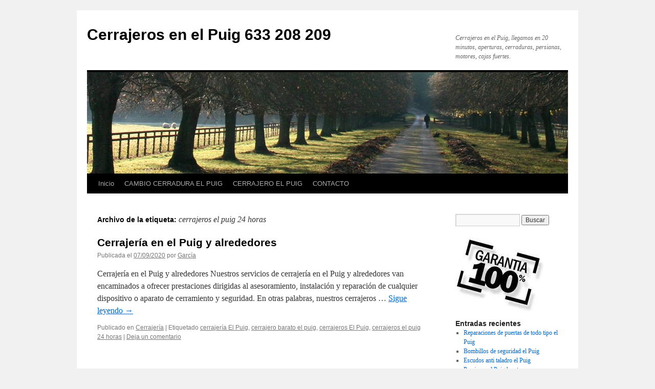

--- FILE ---
content_type: text/html; charset=UTF-8
request_url: http://www.cerrajerosenelpuig.com/tag/cerrajeros-el-puig-24-horas/
body_size: 59651
content:
<!DOCTYPE html>
<html dir="ltr" lang="es" prefix="og: https://ogp.me/ns#">
<head>
<meta charset="UTF-8" />
<title>
cerrajeros el puig 24 horas | Cerrajeros en el Puig 633 208 209Cerrajeros en el Puig 633 208 209	</title>
<link rel="profile" href="https://gmpg.org/xfn/11" />
<link rel="stylesheet" type="text/css" media="all" href="http://www.cerrajerosenelpuig.com/wp-content/themes/twentyten/style.css?ver=20250415" />
<link rel="pingback" href="http://www.cerrajerosenelpuig.com/xmlrpc.php">

		<!-- All in One SEO 4.8.8 - aioseo.com -->
	<meta name="description" content="Cerrajeros el Puig 24 horas Cerrajeros el Puig 24 horas es una empresa que lleva muchos años trabajando en el sector. Somos los cerrajeros que estabas buscando. Contamos con una amplia experiencia y trayectoria profesional en el sector de la cerrajería. Cuando necesites un cerrajero ya sabes que puedes contar con nosotros desde el primer momento. Ofrecemos presupuesto gratis y sin compromiso a todos nuestros clientes desde el primer momento. Llámanos en este momento y te atenderemos en el menor tiempo posible. Actuamos sin intermediarios. Atendemos además, servicios urgentes y no urgentes de cerrajería." />
	<meta name="robots" content="max-image-preview:large" />
	<link rel="canonical" href="http://www.cerrajerosenelpuig.com/tag/cerrajeros-el-puig-24-horas/" />
	<link rel="next" href="http://www.cerrajerosenelpuig.com/tag/cerrajeros-el-puig-24-horas/page/2/" />
	<meta name="generator" content="All in One SEO (AIOSEO) 4.8.8" />
		<script type="application/ld+json" class="aioseo-schema">
			{"@context":"https:\/\/schema.org","@graph":[{"@type":"BreadcrumbList","@id":"http:\/\/www.cerrajerosenelpuig.com\/tag\/cerrajeros-el-puig-24-horas\/#breadcrumblist","itemListElement":[{"@type":"ListItem","@id":"http:\/\/www.cerrajerosenelpuig.com#listItem","position":1,"name":"Inicio","item":"http:\/\/www.cerrajerosenelpuig.com","nextItem":{"@type":"ListItem","@id":"http:\/\/www.cerrajerosenelpuig.com\/tag\/cerrajeros-el-puig-24-horas\/#listItem","name":"cerrajeros el puig 24 horas"}},{"@type":"ListItem","@id":"http:\/\/www.cerrajerosenelpuig.com\/tag\/cerrajeros-el-puig-24-horas\/#listItem","position":2,"name":"cerrajeros el puig 24 horas","previousItem":{"@type":"ListItem","@id":"http:\/\/www.cerrajerosenelpuig.com#listItem","name":"Inicio"}}]},{"@type":"CollectionPage","@id":"http:\/\/www.cerrajerosenelpuig.com\/tag\/cerrajeros-el-puig-24-horas\/#collectionpage","url":"http:\/\/www.cerrajerosenelpuig.com\/tag\/cerrajeros-el-puig-24-horas\/","name":"cerrajeros el puig 24 horas | Cerrajeros en el Puig 633 208 209","description":"Cerrajeros el Puig 24 horas Cerrajeros el Puig 24 horas es una empresa que lleva muchos a\u00f1os trabajando en el sector. Somos los cerrajeros que estabas buscando. Contamos con una amplia experiencia y trayectoria profesional en el sector de la cerrajer\u00eda. Cuando necesites un cerrajero ya sabes que puedes contar con nosotros desde el primer momento. Ofrecemos presupuesto gratis y sin compromiso a todos nuestros clientes desde el primer momento. Ll\u00e1manos en este momento y te atenderemos en el menor tiempo posible. Actuamos sin intermediarios. Atendemos adem\u00e1s, servicios urgentes y no urgentes de cerrajer\u00eda.","inLanguage":"es-ES","isPartOf":{"@id":"http:\/\/www.cerrajerosenelpuig.com\/#website"},"breadcrumb":{"@id":"http:\/\/www.cerrajerosenelpuig.com\/tag\/cerrajeros-el-puig-24-horas\/#breadcrumblist"}},{"@type":"Organization","@id":"http:\/\/www.cerrajerosenelpuig.com\/#organization","name":"Cerrajeros en el Puig 633 208 209","description":"Cerrajeros en el Puig, llegamos en 20 minutos, aperturas, cerraduras, persianas, motores, cajas fuertes.","url":"http:\/\/www.cerrajerosenelpuig.com\/"},{"@type":"WebSite","@id":"http:\/\/www.cerrajerosenelpuig.com\/#website","url":"http:\/\/www.cerrajerosenelpuig.com\/","name":"Cerrajeros en el Puig 633 208 209","description":"Cerrajeros en el Puig, llegamos en 20 minutos, aperturas, cerraduras, persianas, motores, cajas fuertes.","inLanguage":"es-ES","publisher":{"@id":"http:\/\/www.cerrajerosenelpuig.com\/#organization"}}]}
		</script>
		<!-- All in One SEO -->


	<!-- This site is optimized with the Yoast SEO plugin v26.2 - https://yoast.com/wordpress/plugins/seo/ -->
	<meta name="description" content="Cerrajeros el Puig 24 horas, aperturas, cerraduras, cerrojos, sistemas antibumping, persianas metálicas, puertas automáticas etc, urgencias 24h, llego en 15 min." />
	<link rel="canonical" href="http://www.cerrajerosenelpuig.com/tag/cerrajeros-el-puig-24-horas/" />
	<link rel="next" href="http://www.cerrajerosenelpuig.com/tag/cerrajeros-el-puig-24-horas/page/2/" />
	<meta property="og:locale" content="es_ES" />
	<meta property="og:type" content="article" />
	<meta property="og:title" content="Cerrajeros el Puig 24 horas Tlf. 633 208 209 urgencias" />
	<meta property="og:description" content="Cerrajeros el Puig 24 horas, aperturas, cerraduras, cerrojos, sistemas antibumping, persianas metálicas, puertas automáticas etc, urgencias 24h, llego en 15 min." />
	<meta property="og:url" content="http://www.cerrajerosenelpuig.com/tag/cerrajeros-el-puig-24-horas/" />
	<meta property="og:site_name" content="Cerrajeros en el Puig 633 208 209" />
	<script type="application/ld+json" class="yoast-schema-graph">{"@context":"https://schema.org","@graph":[{"@type":"CollectionPage","@id":"http://www.cerrajerosenelpuig.com/tag/cerrajeros-el-puig-24-horas/","url":"http://www.cerrajerosenelpuig.com/tag/cerrajeros-el-puig-24-horas/","name":"Cerrajeros el Puig 24 horas Tlf. 633 208 209 urgencias","isPartOf":{"@id":"http://www.cerrajerosenelpuig.com/#website"},"description":"Cerrajeros el Puig 24 horas, aperturas, cerraduras, cerrojos, sistemas antibumping, persianas metálicas, puertas automáticas etc, urgencias 24h, llego en 15 min.","breadcrumb":{"@id":"http://www.cerrajerosenelpuig.com/tag/cerrajeros-el-puig-24-horas/#breadcrumb"},"inLanguage":"es"},{"@type":"BreadcrumbList","@id":"http://www.cerrajerosenelpuig.com/tag/cerrajeros-el-puig-24-horas/#breadcrumb","itemListElement":[{"@type":"ListItem","position":1,"name":"Home","item":"http://www.cerrajerosenelpuig.com/"},{"@type":"ListItem","position":2,"name":"cerrajeros el puig 24 horas"}]},{"@type":"WebSite","@id":"http://www.cerrajerosenelpuig.com/#website","url":"http://www.cerrajerosenelpuig.com/","name":"Cerrajeros en el Puig 633 208 209","description":"Cerrajeros en el Puig, llegamos en 20 minutos, aperturas, cerraduras, persianas, motores, cajas fuertes.","potentialAction":[{"@type":"SearchAction","target":{"@type":"EntryPoint","urlTemplate":"http://www.cerrajerosenelpuig.com/?s={search_term_string}"},"query-input":{"@type":"PropertyValueSpecification","valueRequired":true,"valueName":"search_term_string"}}],"inLanguage":"es"}]}</script>
	<!-- / Yoast SEO plugin. -->


<link rel="alternate" type="application/rss+xml" title="Cerrajeros en el Puig 633 208 209 &raquo; Feed" href="http://www.cerrajerosenelpuig.com/feed/" />
<link rel="alternate" type="application/rss+xml" title="Cerrajeros en el Puig 633 208 209 &raquo; Feed de los comentarios" href="http://www.cerrajerosenelpuig.com/comments/feed/" />
<link rel="alternate" type="application/rss+xml" title="Cerrajeros en el Puig 633 208 209 &raquo; Etiqueta cerrajeros el puig 24 horas del feed" href="http://www.cerrajerosenelpuig.com/tag/cerrajeros-el-puig-24-horas/feed/" />
<style id='wp-img-auto-sizes-contain-inline-css' type='text/css'>
img:is([sizes=auto i],[sizes^="auto," i]){contain-intrinsic-size:3000px 1500px}
/*# sourceURL=wp-img-auto-sizes-contain-inline-css */
</style>
<style id='wp-emoji-styles-inline-css' type='text/css'>

	img.wp-smiley, img.emoji {
		display: inline !important;
		border: none !important;
		box-shadow: none !important;
		height: 1em !important;
		width: 1em !important;
		margin: 0 0.07em !important;
		vertical-align: -0.1em !important;
		background: none !important;
		padding: 0 !important;
	}
/*# sourceURL=wp-emoji-styles-inline-css */
</style>
<style id='wp-block-library-inline-css' type='text/css'>
:root{--wp-block-synced-color:#7a00df;--wp-block-synced-color--rgb:122,0,223;--wp-bound-block-color:var(--wp-block-synced-color);--wp-editor-canvas-background:#ddd;--wp-admin-theme-color:#007cba;--wp-admin-theme-color--rgb:0,124,186;--wp-admin-theme-color-darker-10:#006ba1;--wp-admin-theme-color-darker-10--rgb:0,107,160.5;--wp-admin-theme-color-darker-20:#005a87;--wp-admin-theme-color-darker-20--rgb:0,90,135;--wp-admin-border-width-focus:2px}@media (min-resolution:192dpi){:root{--wp-admin-border-width-focus:1.5px}}.wp-element-button{cursor:pointer}:root .has-very-light-gray-background-color{background-color:#eee}:root .has-very-dark-gray-background-color{background-color:#313131}:root .has-very-light-gray-color{color:#eee}:root .has-very-dark-gray-color{color:#313131}:root .has-vivid-green-cyan-to-vivid-cyan-blue-gradient-background{background:linear-gradient(135deg,#00d084,#0693e3)}:root .has-purple-crush-gradient-background{background:linear-gradient(135deg,#34e2e4,#4721fb 50%,#ab1dfe)}:root .has-hazy-dawn-gradient-background{background:linear-gradient(135deg,#faaca8,#dad0ec)}:root .has-subdued-olive-gradient-background{background:linear-gradient(135deg,#fafae1,#67a671)}:root .has-atomic-cream-gradient-background{background:linear-gradient(135deg,#fdd79a,#004a59)}:root .has-nightshade-gradient-background{background:linear-gradient(135deg,#330968,#31cdcf)}:root .has-midnight-gradient-background{background:linear-gradient(135deg,#020381,#2874fc)}:root{--wp--preset--font-size--normal:16px;--wp--preset--font-size--huge:42px}.has-regular-font-size{font-size:1em}.has-larger-font-size{font-size:2.625em}.has-normal-font-size{font-size:var(--wp--preset--font-size--normal)}.has-huge-font-size{font-size:var(--wp--preset--font-size--huge)}.has-text-align-center{text-align:center}.has-text-align-left{text-align:left}.has-text-align-right{text-align:right}.has-fit-text{white-space:nowrap!important}#end-resizable-editor-section{display:none}.aligncenter{clear:both}.items-justified-left{justify-content:flex-start}.items-justified-center{justify-content:center}.items-justified-right{justify-content:flex-end}.items-justified-space-between{justify-content:space-between}.screen-reader-text{border:0;clip-path:inset(50%);height:1px;margin:-1px;overflow:hidden;padding:0;position:absolute;width:1px;word-wrap:normal!important}.screen-reader-text:focus{background-color:#ddd;clip-path:none;color:#444;display:block;font-size:1em;height:auto;left:5px;line-height:normal;padding:15px 23px 14px;text-decoration:none;top:5px;width:auto;z-index:100000}html :where(.has-border-color){border-style:solid}html :where([style*=border-top-color]){border-top-style:solid}html :where([style*=border-right-color]){border-right-style:solid}html :where([style*=border-bottom-color]){border-bottom-style:solid}html :where([style*=border-left-color]){border-left-style:solid}html :where([style*=border-width]){border-style:solid}html :where([style*=border-top-width]){border-top-style:solid}html :where([style*=border-right-width]){border-right-style:solid}html :where([style*=border-bottom-width]){border-bottom-style:solid}html :where([style*=border-left-width]){border-left-style:solid}html :where(img[class*=wp-image-]){height:auto;max-width:100%}:where(figure){margin:0 0 1em}html :where(.is-position-sticky){--wp-admin--admin-bar--position-offset:var(--wp-admin--admin-bar--height,0px)}@media screen and (max-width:600px){html :where(.is-position-sticky){--wp-admin--admin-bar--position-offset:0px}}

/*# sourceURL=wp-block-library-inline-css */
</style><style id='wp-block-heading-inline-css' type='text/css'>
h1:where(.wp-block-heading).has-background,h2:where(.wp-block-heading).has-background,h3:where(.wp-block-heading).has-background,h4:where(.wp-block-heading).has-background,h5:where(.wp-block-heading).has-background,h6:where(.wp-block-heading).has-background{padding:1.25em 2.375em}h1.has-text-align-left[style*=writing-mode]:where([style*=vertical-lr]),h1.has-text-align-right[style*=writing-mode]:where([style*=vertical-rl]),h2.has-text-align-left[style*=writing-mode]:where([style*=vertical-lr]),h2.has-text-align-right[style*=writing-mode]:where([style*=vertical-rl]),h3.has-text-align-left[style*=writing-mode]:where([style*=vertical-lr]),h3.has-text-align-right[style*=writing-mode]:where([style*=vertical-rl]),h4.has-text-align-left[style*=writing-mode]:where([style*=vertical-lr]),h4.has-text-align-right[style*=writing-mode]:where([style*=vertical-rl]),h5.has-text-align-left[style*=writing-mode]:where([style*=vertical-lr]),h5.has-text-align-right[style*=writing-mode]:where([style*=vertical-rl]),h6.has-text-align-left[style*=writing-mode]:where([style*=vertical-lr]),h6.has-text-align-right[style*=writing-mode]:where([style*=vertical-rl]){rotate:180deg}
/*# sourceURL=http://www.cerrajerosenelpuig.com/wp-includes/blocks/heading/style.min.css */
</style>
<style id='wp-block-list-inline-css' type='text/css'>
ol,ul{box-sizing:border-box}:root :where(.wp-block-list.has-background){padding:1.25em 2.375em}
/*# sourceURL=http://www.cerrajerosenelpuig.com/wp-includes/blocks/list/style.min.css */
</style>
<style id='wp-block-paragraph-inline-css' type='text/css'>
.is-small-text{font-size:.875em}.is-regular-text{font-size:1em}.is-large-text{font-size:2.25em}.is-larger-text{font-size:3em}.has-drop-cap:not(:focus):first-letter{float:left;font-size:8.4em;font-style:normal;font-weight:100;line-height:.68;margin:.05em .1em 0 0;text-transform:uppercase}body.rtl .has-drop-cap:not(:focus):first-letter{float:none;margin-left:.1em}p.has-drop-cap.has-background{overflow:hidden}:root :where(p.has-background){padding:1.25em 2.375em}:where(p.has-text-color:not(.has-link-color)) a{color:inherit}p.has-text-align-left[style*="writing-mode:vertical-lr"],p.has-text-align-right[style*="writing-mode:vertical-rl"]{rotate:180deg}
/*# sourceURL=http://www.cerrajerosenelpuig.com/wp-includes/blocks/paragraph/style.min.css */
</style>
<style id='global-styles-inline-css' type='text/css'>
:root{--wp--preset--aspect-ratio--square: 1;--wp--preset--aspect-ratio--4-3: 4/3;--wp--preset--aspect-ratio--3-4: 3/4;--wp--preset--aspect-ratio--3-2: 3/2;--wp--preset--aspect-ratio--2-3: 2/3;--wp--preset--aspect-ratio--16-9: 16/9;--wp--preset--aspect-ratio--9-16: 9/16;--wp--preset--color--black: #000;--wp--preset--color--cyan-bluish-gray: #abb8c3;--wp--preset--color--white: #fff;--wp--preset--color--pale-pink: #f78da7;--wp--preset--color--vivid-red: #cf2e2e;--wp--preset--color--luminous-vivid-orange: #ff6900;--wp--preset--color--luminous-vivid-amber: #fcb900;--wp--preset--color--light-green-cyan: #7bdcb5;--wp--preset--color--vivid-green-cyan: #00d084;--wp--preset--color--pale-cyan-blue: #8ed1fc;--wp--preset--color--vivid-cyan-blue: #0693e3;--wp--preset--color--vivid-purple: #9b51e0;--wp--preset--color--blue: #0066cc;--wp--preset--color--medium-gray: #666;--wp--preset--color--light-gray: #f1f1f1;--wp--preset--gradient--vivid-cyan-blue-to-vivid-purple: linear-gradient(135deg,rgb(6,147,227) 0%,rgb(155,81,224) 100%);--wp--preset--gradient--light-green-cyan-to-vivid-green-cyan: linear-gradient(135deg,rgb(122,220,180) 0%,rgb(0,208,130) 100%);--wp--preset--gradient--luminous-vivid-amber-to-luminous-vivid-orange: linear-gradient(135deg,rgb(252,185,0) 0%,rgb(255,105,0) 100%);--wp--preset--gradient--luminous-vivid-orange-to-vivid-red: linear-gradient(135deg,rgb(255,105,0) 0%,rgb(207,46,46) 100%);--wp--preset--gradient--very-light-gray-to-cyan-bluish-gray: linear-gradient(135deg,rgb(238,238,238) 0%,rgb(169,184,195) 100%);--wp--preset--gradient--cool-to-warm-spectrum: linear-gradient(135deg,rgb(74,234,220) 0%,rgb(151,120,209) 20%,rgb(207,42,186) 40%,rgb(238,44,130) 60%,rgb(251,105,98) 80%,rgb(254,248,76) 100%);--wp--preset--gradient--blush-light-purple: linear-gradient(135deg,rgb(255,206,236) 0%,rgb(152,150,240) 100%);--wp--preset--gradient--blush-bordeaux: linear-gradient(135deg,rgb(254,205,165) 0%,rgb(254,45,45) 50%,rgb(107,0,62) 100%);--wp--preset--gradient--luminous-dusk: linear-gradient(135deg,rgb(255,203,112) 0%,rgb(199,81,192) 50%,rgb(65,88,208) 100%);--wp--preset--gradient--pale-ocean: linear-gradient(135deg,rgb(255,245,203) 0%,rgb(182,227,212) 50%,rgb(51,167,181) 100%);--wp--preset--gradient--electric-grass: linear-gradient(135deg,rgb(202,248,128) 0%,rgb(113,206,126) 100%);--wp--preset--gradient--midnight: linear-gradient(135deg,rgb(2,3,129) 0%,rgb(40,116,252) 100%);--wp--preset--font-size--small: 13px;--wp--preset--font-size--medium: 20px;--wp--preset--font-size--large: 36px;--wp--preset--font-size--x-large: 42px;--wp--preset--spacing--20: 0.44rem;--wp--preset--spacing--30: 0.67rem;--wp--preset--spacing--40: 1rem;--wp--preset--spacing--50: 1.5rem;--wp--preset--spacing--60: 2.25rem;--wp--preset--spacing--70: 3.38rem;--wp--preset--spacing--80: 5.06rem;--wp--preset--shadow--natural: 6px 6px 9px rgba(0, 0, 0, 0.2);--wp--preset--shadow--deep: 12px 12px 50px rgba(0, 0, 0, 0.4);--wp--preset--shadow--sharp: 6px 6px 0px rgba(0, 0, 0, 0.2);--wp--preset--shadow--outlined: 6px 6px 0px -3px rgb(255, 255, 255), 6px 6px rgb(0, 0, 0);--wp--preset--shadow--crisp: 6px 6px 0px rgb(0, 0, 0);}:where(.is-layout-flex){gap: 0.5em;}:where(.is-layout-grid){gap: 0.5em;}body .is-layout-flex{display: flex;}.is-layout-flex{flex-wrap: wrap;align-items: center;}.is-layout-flex > :is(*, div){margin: 0;}body .is-layout-grid{display: grid;}.is-layout-grid > :is(*, div){margin: 0;}:where(.wp-block-columns.is-layout-flex){gap: 2em;}:where(.wp-block-columns.is-layout-grid){gap: 2em;}:where(.wp-block-post-template.is-layout-flex){gap: 1.25em;}:where(.wp-block-post-template.is-layout-grid){gap: 1.25em;}.has-black-color{color: var(--wp--preset--color--black) !important;}.has-cyan-bluish-gray-color{color: var(--wp--preset--color--cyan-bluish-gray) !important;}.has-white-color{color: var(--wp--preset--color--white) !important;}.has-pale-pink-color{color: var(--wp--preset--color--pale-pink) !important;}.has-vivid-red-color{color: var(--wp--preset--color--vivid-red) !important;}.has-luminous-vivid-orange-color{color: var(--wp--preset--color--luminous-vivid-orange) !important;}.has-luminous-vivid-amber-color{color: var(--wp--preset--color--luminous-vivid-amber) !important;}.has-light-green-cyan-color{color: var(--wp--preset--color--light-green-cyan) !important;}.has-vivid-green-cyan-color{color: var(--wp--preset--color--vivid-green-cyan) !important;}.has-pale-cyan-blue-color{color: var(--wp--preset--color--pale-cyan-blue) !important;}.has-vivid-cyan-blue-color{color: var(--wp--preset--color--vivid-cyan-blue) !important;}.has-vivid-purple-color{color: var(--wp--preset--color--vivid-purple) !important;}.has-black-background-color{background-color: var(--wp--preset--color--black) !important;}.has-cyan-bluish-gray-background-color{background-color: var(--wp--preset--color--cyan-bluish-gray) !important;}.has-white-background-color{background-color: var(--wp--preset--color--white) !important;}.has-pale-pink-background-color{background-color: var(--wp--preset--color--pale-pink) !important;}.has-vivid-red-background-color{background-color: var(--wp--preset--color--vivid-red) !important;}.has-luminous-vivid-orange-background-color{background-color: var(--wp--preset--color--luminous-vivid-orange) !important;}.has-luminous-vivid-amber-background-color{background-color: var(--wp--preset--color--luminous-vivid-amber) !important;}.has-light-green-cyan-background-color{background-color: var(--wp--preset--color--light-green-cyan) !important;}.has-vivid-green-cyan-background-color{background-color: var(--wp--preset--color--vivid-green-cyan) !important;}.has-pale-cyan-blue-background-color{background-color: var(--wp--preset--color--pale-cyan-blue) !important;}.has-vivid-cyan-blue-background-color{background-color: var(--wp--preset--color--vivid-cyan-blue) !important;}.has-vivid-purple-background-color{background-color: var(--wp--preset--color--vivid-purple) !important;}.has-black-border-color{border-color: var(--wp--preset--color--black) !important;}.has-cyan-bluish-gray-border-color{border-color: var(--wp--preset--color--cyan-bluish-gray) !important;}.has-white-border-color{border-color: var(--wp--preset--color--white) !important;}.has-pale-pink-border-color{border-color: var(--wp--preset--color--pale-pink) !important;}.has-vivid-red-border-color{border-color: var(--wp--preset--color--vivid-red) !important;}.has-luminous-vivid-orange-border-color{border-color: var(--wp--preset--color--luminous-vivid-orange) !important;}.has-luminous-vivid-amber-border-color{border-color: var(--wp--preset--color--luminous-vivid-amber) !important;}.has-light-green-cyan-border-color{border-color: var(--wp--preset--color--light-green-cyan) !important;}.has-vivid-green-cyan-border-color{border-color: var(--wp--preset--color--vivid-green-cyan) !important;}.has-pale-cyan-blue-border-color{border-color: var(--wp--preset--color--pale-cyan-blue) !important;}.has-vivid-cyan-blue-border-color{border-color: var(--wp--preset--color--vivid-cyan-blue) !important;}.has-vivid-purple-border-color{border-color: var(--wp--preset--color--vivid-purple) !important;}.has-vivid-cyan-blue-to-vivid-purple-gradient-background{background: var(--wp--preset--gradient--vivid-cyan-blue-to-vivid-purple) !important;}.has-light-green-cyan-to-vivid-green-cyan-gradient-background{background: var(--wp--preset--gradient--light-green-cyan-to-vivid-green-cyan) !important;}.has-luminous-vivid-amber-to-luminous-vivid-orange-gradient-background{background: var(--wp--preset--gradient--luminous-vivid-amber-to-luminous-vivid-orange) !important;}.has-luminous-vivid-orange-to-vivid-red-gradient-background{background: var(--wp--preset--gradient--luminous-vivid-orange-to-vivid-red) !important;}.has-very-light-gray-to-cyan-bluish-gray-gradient-background{background: var(--wp--preset--gradient--very-light-gray-to-cyan-bluish-gray) !important;}.has-cool-to-warm-spectrum-gradient-background{background: var(--wp--preset--gradient--cool-to-warm-spectrum) !important;}.has-blush-light-purple-gradient-background{background: var(--wp--preset--gradient--blush-light-purple) !important;}.has-blush-bordeaux-gradient-background{background: var(--wp--preset--gradient--blush-bordeaux) !important;}.has-luminous-dusk-gradient-background{background: var(--wp--preset--gradient--luminous-dusk) !important;}.has-pale-ocean-gradient-background{background: var(--wp--preset--gradient--pale-ocean) !important;}.has-electric-grass-gradient-background{background: var(--wp--preset--gradient--electric-grass) !important;}.has-midnight-gradient-background{background: var(--wp--preset--gradient--midnight) !important;}.has-small-font-size{font-size: var(--wp--preset--font-size--small) !important;}.has-medium-font-size{font-size: var(--wp--preset--font-size--medium) !important;}.has-large-font-size{font-size: var(--wp--preset--font-size--large) !important;}.has-x-large-font-size{font-size: var(--wp--preset--font-size--x-large) !important;}
/*# sourceURL=global-styles-inline-css */
</style>

<style id='classic-theme-styles-inline-css' type='text/css'>
/*! This file is auto-generated */
.wp-block-button__link{color:#fff;background-color:#32373c;border-radius:9999px;box-shadow:none;text-decoration:none;padding:calc(.667em + 2px) calc(1.333em + 2px);font-size:1.125em}.wp-block-file__button{background:#32373c;color:#fff;text-decoration:none}
/*# sourceURL=/wp-includes/css/classic-themes.min.css */
</style>
<link rel='stylesheet' id='toc-screen-css' href='http://www.cerrajerosenelpuig.com/wp-content/plugins/table-of-contents-plus/screen.min.css?ver=2411.1' type='text/css' media='all' />
<link rel='stylesheet' id='twentyten-block-style-css' href='http://www.cerrajerosenelpuig.com/wp-content/themes/twentyten/blocks.css?ver=20250220' type='text/css' media='all' />
<script type="text/javascript" src="http://www.cerrajerosenelpuig.com/wp-includes/js/jquery/jquery.min.js?ver=3.7.1" id="jquery-core-js"></script>
<script type="text/javascript" src="http://www.cerrajerosenelpuig.com/wp-includes/js/jquery/jquery-migrate.min.js?ver=3.4.1" id="jquery-migrate-js"></script>
<link rel="https://api.w.org/" href="http://www.cerrajerosenelpuig.com/wp-json/" /><link rel="alternate" title="JSON" type="application/json" href="http://www.cerrajerosenelpuig.com/wp-json/wp/v2/tags/16" /><link rel="EditURI" type="application/rsd+xml" title="RSD" href="http://www.cerrajerosenelpuig.com/xmlrpc.php?rsd" />
<meta name="generator" content="WordPress 6.9" />
</head>

<body class="archive tag tag-cerrajeros-el-puig-24-horas tag-16 wp-theme-twentyten">
<div id="wrapper" class="hfeed">
		<a href="#content" class="screen-reader-text skip-link">Saltar al contenido</a>
	<div id="header">
		<div id="masthead">
			<div id="branding" role="banner">
								<div id="site-title">
					<span>
											<a href="http://www.cerrajerosenelpuig.com/" rel="home" >Cerrajeros en el Puig 633 208 209</a>
					</span>
				</div>
				<div id="site-description">Cerrajeros en el Puig, llegamos en 20 minutos, aperturas, cerraduras, persianas, motores, cajas fuertes.</div>

				<img src="http://www.cerrajerosenelpuig.com/wp-content/themes/twentyten/images/headers/path.jpg" width="940" height="198" alt="Cerrajeros en el Puig 633 208 209" decoding="async" fetchpriority="high" />			</div><!-- #branding -->

			<div id="access" role="navigation">
				<div class="menu-header"><ul id="menu-menu-1" class="menu"><li id="menu-item-44" class="menu-item menu-item-type-custom menu-item-object-custom menu-item-home menu-item-44"><a href="http://www.cerrajerosenelpuig.com/">Inicio</a></li>
<li id="menu-item-45" class="menu-item menu-item-type-post_type menu-item-object-page menu-item-45"><a href="http://www.cerrajerosenelpuig.com/cambio-cerradura-el-puig/">CAMBIO CERRADURA EL PUIG</a></li>
<li id="menu-item-46" class="menu-item menu-item-type-post_type menu-item-object-page menu-item-home menu-item-46"><a href="http://www.cerrajerosenelpuig.com/">CERRAJERO EL PUIG</a></li>
<li id="menu-item-47" class="menu-item menu-item-type-post_type menu-item-object-page menu-item-47"><a href="http://www.cerrajerosenelpuig.com/contacto/">CONTACTO</a></li>
</ul></div>			</div><!-- #access -->
		</div><!-- #masthead -->
	</div><!-- #header -->

	<div id="main">

		<div id="container">
			<div id="content" role="main">

				<h1 class="page-title">
				Archivo de la etiqueta: <span>cerrajeros el puig 24 horas</span>				</h1>

				
	<div id="nav-above" class="navigation">
		<div class="nav-previous"><a href="http://www.cerrajerosenelpuig.com/tag/cerrajeros-el-puig-24-horas/page/2/" ><span class="meta-nav">&larr;</span> Entradas más antiguas</a></div>
		<div class="nav-next"></div>
	</div><!-- #nav-above -->



	
			<div id="post-508" class="post-508 post type-post status-publish format-standard hentry category-cerrajeria tag-cerrajeria-el-puig tag-cerrajero-barato-el-puig tag-cerrajeros-el-puig tag-cerrajeros-el-puig-24-horas">
			<h2 class="entry-title"><a href="http://www.cerrajerosenelpuig.com/cerrajeria-en-el-puig-y-alrededores/" rel="bookmark">Cerrajería en el Puig y alrededores</a></h2>

			<div class="entry-meta">
				<span class="meta-prep meta-prep-author">Publicada el</span> <a href="http://www.cerrajerosenelpuig.com/cerrajeria-en-el-puig-y-alrededores/" title="17:55" rel="bookmark"><span class="entry-date">07/09/2020</span></a> <span class="meta-sep">por</span> <span class="author vcard"><a class="url fn n" href="http://www.cerrajerosenelpuig.com/author/carolina-garcia/" title="Ver todas las entradas de García">García</a></span>			</div><!-- .entry-meta -->

					<div class="entry-summary">
				<p>Cerrajería en el Puig y alrededores Nuestros servicios de cerrajería en el Puig y alrededores van encaminados a ofrecer prestaciones dirigidas al asesoramiento, instalación y reparación de cualquier dispositivo o aparato de cerramiento y seguridad. En otras palabras, nuestros cerrajeros &hellip; <a href="http://www.cerrajerosenelpuig.com/cerrajeria-en-el-puig-y-alrededores/">Sigue leyendo <span class="meta-nav">&rarr;</span></a></p>
			</div><!-- .entry-summary -->
	
			<div class="entry-utility">
									<span class="cat-links">
						<span class="entry-utility-prep entry-utility-prep-cat-links">Publicado en</span> <a href="http://www.cerrajerosenelpuig.com/category/cerrajeria/" rel="category tag">Cerrajería</a>					</span>
					<span class="meta-sep">|</span>
				
								<span class="tag-links">
					<span class="entry-utility-prep entry-utility-prep-tag-links">Etiquetado</span> <a href="http://www.cerrajerosenelpuig.com/tag/cerrajeria-el-puig/" rel="tag">cerrajería El Puig</a>, <a href="http://www.cerrajerosenelpuig.com/tag/cerrajero-barato-el-puig/" rel="tag">cerrajero barato el puig</a>, <a href="http://www.cerrajerosenelpuig.com/tag/cerrajeros-el-puig/" rel="tag">cerrajeros El Puig</a>, <a href="http://www.cerrajerosenelpuig.com/tag/cerrajeros-el-puig-24-horas/" rel="tag">cerrajeros el puig 24 horas</a>				</span>
				<span class="meta-sep">|</span>
				
				<span class="comments-link"><a href="http://www.cerrajerosenelpuig.com/cerrajeria-en-el-puig-y-alrededores/#respond">Deja un comentario</a></span>

							</div><!-- .entry-utility -->
		</div><!-- #post-508 -->

		
	

	
			<div id="post-501" class="post-501 post type-post status-publish format-standard has-post-thumbnail hentry category-cerrajeria tag-abrir-puerta-el-puig tag-cambiar-bombillo-el-puig tag-cerrajero-el-puig tag-cerrajeros-el-puig-24-horas">
			<h2 class="entry-title"><a href="http://www.cerrajerosenelpuig.com/cerrajeros-cerca-del-puig-fines-de-semana/" rel="bookmark">Cerrajeros cerca del Puig fines de semana</a></h2>

			<div class="entry-meta">
				<span class="meta-prep meta-prep-author">Publicada el</span> <a href="http://www.cerrajerosenelpuig.com/cerrajeros-cerca-del-puig-fines-de-semana/" title="09:52" rel="bookmark"><span class="entry-date">31/07/2020</span></a> <span class="meta-sep">por</span> <span class="author vcard"><a class="url fn n" href="http://www.cerrajerosenelpuig.com/author/carolina-garcia/" title="Ver todas las entradas de García">García</a></span>			</div><!-- .entry-meta -->

					<div class="entry-summary">
				<p>Cerrajeros cerca del Puig fines de semana Los cerrajeros más profesionales en Puig y con mayor experiencia en el sector. Lo más importante es que nuestros especialistas cuentan con una holgada lista de años de servicio en el sector. En otras &hellip; <a href="http://www.cerrajerosenelpuig.com/cerrajeros-cerca-del-puig-fines-de-semana/">Sigue leyendo <span class="meta-nav">&rarr;</span></a></p>
			</div><!-- .entry-summary -->
	
			<div class="entry-utility">
									<span class="cat-links">
						<span class="entry-utility-prep entry-utility-prep-cat-links">Publicado en</span> <a href="http://www.cerrajerosenelpuig.com/category/cerrajeria/" rel="category tag">Cerrajería</a>					</span>
					<span class="meta-sep">|</span>
				
								<span class="tag-links">
					<span class="entry-utility-prep entry-utility-prep-tag-links">Etiquetado</span> <a href="http://www.cerrajerosenelpuig.com/tag/abrir-puerta-el-puig/" rel="tag">abrir puerta el puig</a>, <a href="http://www.cerrajerosenelpuig.com/tag/cambiar-bombillo-el-puig/" rel="tag">cambiar bombillo el puig</a>, <a href="http://www.cerrajerosenelpuig.com/tag/cerrajero-el-puig/" rel="tag">cerrajero el puig</a>, <a href="http://www.cerrajerosenelpuig.com/tag/cerrajeros-el-puig-24-horas/" rel="tag">cerrajeros el puig 24 horas</a>				</span>
				<span class="meta-sep">|</span>
				
				<span class="comments-link"><a href="http://www.cerrajerosenelpuig.com/cerrajeros-cerca-del-puig-fines-de-semana/#respond">Deja un comentario</a></span>

							</div><!-- .entry-utility -->
		</div><!-- #post-501 -->

		
	

	
			<div id="post-383" class="post-383 post type-post status-publish format-standard has-post-thumbnail hentry category-cerrajeria tag-cerrajeria-el-puig tag-cerrajero-el-puig tag-cerrajeros-el-puig-24-horas">
			<h2 class="entry-title"><a href="http://www.cerrajerosenelpuig.com/cerrajero-de-puig/" rel="bookmark">Cerrajero de Puig</a></h2>

			<div class="entry-meta">
				<span class="meta-prep meta-prep-author">Publicada el</span> <a href="http://www.cerrajerosenelpuig.com/cerrajero-de-puig/" title="08:28" rel="bookmark"><span class="entry-date">23/07/2019</span></a> <span class="meta-sep">por</span> <span class="author vcard"><a class="url fn n" href="http://www.cerrajerosenelpuig.com/author/carolina-garcia/" title="Ver todas las entradas de García">García</a></span>			</div><!-- .entry-meta -->

					<div class="entry-summary">
				<p>Cerrajero de Puig Cerrajero de Puig es un profesional que lleva muchos años ofreciendo sus servicios de cerrajería en la zona. Desde el primer momento en el que contactes con nosotros debes de saber que estarás en las manos de &hellip; <a href="http://www.cerrajerosenelpuig.com/cerrajero-de-puig/">Sigue leyendo <span class="meta-nav">&rarr;</span></a></p>
			</div><!-- .entry-summary -->
	
			<div class="entry-utility">
									<span class="cat-links">
						<span class="entry-utility-prep entry-utility-prep-cat-links">Publicado en</span> <a href="http://www.cerrajerosenelpuig.com/category/cerrajeria/" rel="category tag">Cerrajería</a>					</span>
					<span class="meta-sep">|</span>
				
								<span class="tag-links">
					<span class="entry-utility-prep entry-utility-prep-tag-links">Etiquetado</span> <a href="http://www.cerrajerosenelpuig.com/tag/cerrajeria-el-puig/" rel="tag">cerrajería El Puig</a>, <a href="http://www.cerrajerosenelpuig.com/tag/cerrajero-el-puig/" rel="tag">cerrajero el puig</a>, <a href="http://www.cerrajerosenelpuig.com/tag/cerrajeros-el-puig-24-horas/" rel="tag">cerrajeros el puig 24 horas</a>				</span>
				<span class="meta-sep">|</span>
				
				<span class="comments-link"><a href="http://www.cerrajerosenelpuig.com/cerrajero-de-puig/#respond">Deja un comentario</a></span>

							</div><!-- .entry-utility -->
		</div><!-- #post-383 -->

		
	

	
			<div id="post-312" class="post-312 post type-post status-publish format-standard hentry category-cerrajeria tag-cerrajeria-el-puig tag-cerrajero-el-puig-24-horas tag-cerrajeros-el-puig-24-horas">
			<h2 class="entry-title"><a href="http://www.cerrajerosenelpuig.com/cerrajeros-puig-semana-santa/" rel="bookmark">Cerrajeros el Puig en Semana Santa</a></h2>

			<div class="entry-meta">
				<span class="meta-prep meta-prep-author">Publicada el</span> <a href="http://www.cerrajerosenelpuig.com/cerrajeros-puig-semana-santa/" title="09:51" rel="bookmark"><span class="entry-date">30/03/2018</span></a> <span class="meta-sep">por</span> <span class="author vcard"><a class="url fn n" href="http://www.cerrajerosenelpuig.com/author/carolina-garcia/" title="Ver todas las entradas de García">García</a></span>			</div><!-- .entry-meta -->

					<div class="entry-summary">
				<p>Nuestro servicio de cerrajeros en Semana Santa en El Puig siempre les atenderá con urgencia en estas fechas tan especiales que muchas veces pueden intensificarse las posibilidades de sufrir un percance con las cerraduras, llaves, puertas principales que puede fastidiar &hellip; <a href="http://www.cerrajerosenelpuig.com/cerrajeros-puig-semana-santa/">Sigue leyendo <span class="meta-nav">&rarr;</span></a></p>
			</div><!-- .entry-summary -->
	
			<div class="entry-utility">
									<span class="cat-links">
						<span class="entry-utility-prep entry-utility-prep-cat-links">Publicado en</span> <a href="http://www.cerrajerosenelpuig.com/category/cerrajeria/" rel="category tag">Cerrajería</a>					</span>
					<span class="meta-sep">|</span>
				
								<span class="tag-links">
					<span class="entry-utility-prep entry-utility-prep-tag-links">Etiquetado</span> <a href="http://www.cerrajerosenelpuig.com/tag/cerrajeria-el-puig/" rel="tag">cerrajería El Puig</a>, <a href="http://www.cerrajerosenelpuig.com/tag/cerrajero-el-puig-24-horas/" rel="tag">cerrajero el puig 24 horas</a>, <a href="http://www.cerrajerosenelpuig.com/tag/cerrajeros-el-puig-24-horas/" rel="tag">cerrajeros el puig 24 horas</a>				</span>
				<span class="meta-sep">|</span>
				
				<span class="comments-link"><a href="http://www.cerrajerosenelpuig.com/cerrajeros-puig-semana-santa/#respond">Deja un comentario</a></span>

							</div><!-- .entry-utility -->
		</div><!-- #post-312 -->

		
	

	
			<div id="post-285" class="post-285 post type-post status-publish format-standard hentry category-cerrajeria tag-cerrajeria-el-puig tag-cerrajero-el-puig tag-cerrajero-el-puig-24-horas tag-cerrajeros-el-puig-24-horas">
			<h2 class="entry-title"><a href="http://www.cerrajerosenelpuig.com/contratar-cerrajero-puig/" rel="bookmark">Contratar cerrajero en el Puig</a></h2>

			<div class="entry-meta">
				<span class="meta-prep meta-prep-author">Publicada el</span> <a href="http://www.cerrajerosenelpuig.com/contratar-cerrajero-puig/" title="16:53" rel="bookmark"><span class="entry-date">11/02/2018</span></a> <span class="meta-sep">por</span> <span class="author vcard"><a class="url fn n" href="http://www.cerrajerosenelpuig.com/author/carolina-garcia/" title="Ver todas las entradas de García">García</a></span>			</div><!-- .entry-meta -->

					<div class="entry-summary">
				<p>A la hora de tener un problema derivado de un mal funcionamiento de una cerradura, puerta o cualquier dispositivo de cerramiento queremos decir que la mejor forma de solucionar este tipo de inconvenientes es contratar un cerrajero en El Puig &hellip; <a href="http://www.cerrajerosenelpuig.com/contratar-cerrajero-puig/">Sigue leyendo <span class="meta-nav">&rarr;</span></a></p>
			</div><!-- .entry-summary -->
	
			<div class="entry-utility">
									<span class="cat-links">
						<span class="entry-utility-prep entry-utility-prep-cat-links">Publicado en</span> <a href="http://www.cerrajerosenelpuig.com/category/cerrajeria/" rel="category tag">Cerrajería</a>					</span>
					<span class="meta-sep">|</span>
				
								<span class="tag-links">
					<span class="entry-utility-prep entry-utility-prep-tag-links">Etiquetado</span> <a href="http://www.cerrajerosenelpuig.com/tag/cerrajeria-el-puig/" rel="tag">cerrajería El Puig</a>, <a href="http://www.cerrajerosenelpuig.com/tag/cerrajero-el-puig/" rel="tag">cerrajero el puig</a>, <a href="http://www.cerrajerosenelpuig.com/tag/cerrajero-el-puig-24-horas/" rel="tag">cerrajero el puig 24 horas</a>, <a href="http://www.cerrajerosenelpuig.com/tag/cerrajeros-el-puig-24-horas/" rel="tag">cerrajeros el puig 24 horas</a>				</span>
				<span class="meta-sep">|</span>
				
				<span class="comments-link"><a href="http://www.cerrajerosenelpuig.com/contratar-cerrajero-puig/#respond">Deja un comentario</a></span>

							</div><!-- .entry-utility -->
		</div><!-- #post-285 -->

		
	

	
			<div id="post-263" class="post-263 post type-post status-publish format-standard hentry category-cerrajeria tag-cerrajeria-el-puig tag-cerrajero-el-puig tag-cerrajero-el-puig-24-horas tag-cerrajeros-el-puig tag-cerrajeros-el-puig-24-horas">
			<h2 class="entry-title"><a href="http://www.cerrajerosenelpuig.com/cerrajeria-en-el-puig-24-horas/" rel="bookmark">Cerrajería en el Puig 24 horas</a></h2>

			<div class="entry-meta">
				<span class="meta-prep meta-prep-author">Publicada el</span> <a href="http://www.cerrajerosenelpuig.com/cerrajeria-en-el-puig-24-horas/" title="08:47" rel="bookmark"><span class="entry-date">12/01/2018</span></a> <span class="meta-sep">por</span> <span class="author vcard"><a class="url fn n" href="http://www.cerrajerosenelpuig.com/author/carolina-garcia/" title="Ver todas las entradas de García">García</a></span>			</div><!-- .entry-meta -->

					<div class="entry-summary">
				<p>Cerrajería en el Puig 24 horas Cerrajería en el Puig 24 horas satisface todas sus necesidades en cuanto a seguridad.Podemos protegerle contra los robos y asaltos en su hogar, local, etc. No se quede atrás viendo como día tras día los &hellip; <a href="http://www.cerrajerosenelpuig.com/cerrajeria-en-el-puig-24-horas/">Sigue leyendo <span class="meta-nav">&rarr;</span></a></p>
			</div><!-- .entry-summary -->
	
			<div class="entry-utility">
									<span class="cat-links">
						<span class="entry-utility-prep entry-utility-prep-cat-links">Publicado en</span> <a href="http://www.cerrajerosenelpuig.com/category/cerrajeria/" rel="category tag">Cerrajería</a>					</span>
					<span class="meta-sep">|</span>
				
								<span class="tag-links">
					<span class="entry-utility-prep entry-utility-prep-tag-links">Etiquetado</span> <a href="http://www.cerrajerosenelpuig.com/tag/cerrajeria-el-puig/" rel="tag">cerrajería El Puig</a>, <a href="http://www.cerrajerosenelpuig.com/tag/cerrajero-el-puig/" rel="tag">cerrajero el puig</a>, <a href="http://www.cerrajerosenelpuig.com/tag/cerrajero-el-puig-24-horas/" rel="tag">cerrajero el puig 24 horas</a>, <a href="http://www.cerrajerosenelpuig.com/tag/cerrajeros-el-puig/" rel="tag">cerrajeros El Puig</a>, <a href="http://www.cerrajerosenelpuig.com/tag/cerrajeros-el-puig-24-horas/" rel="tag">cerrajeros el puig 24 horas</a>				</span>
				<span class="meta-sep">|</span>
				
				<span class="comments-link"><a href="http://www.cerrajerosenelpuig.com/cerrajeria-en-el-puig-24-horas/#respond">Deja un comentario</a></span>

							</div><!-- .entry-utility -->
		</div><!-- #post-263 -->

		
	

	
			<div id="post-245" class="post-245 post type-post status-publish format-standard hentry category-cerrajeria tag-cerrajeria-el-puig tag-cerrajero-el-puig-24-horas tag-cerrajeros-el-puig-24-horas">
			<h2 class="entry-title"><a href="http://www.cerrajerosenelpuig.com/cerrajeros-urgentes-puig-navidad/" rel="bookmark">Cerrajeros urgentes en el Puig en Navidad</a></h2>

			<div class="entry-meta">
				<span class="meta-prep meta-prep-author">Publicada el</span> <a href="http://www.cerrajerosenelpuig.com/cerrajeros-urgentes-puig-navidad/" title="10:05" rel="bookmark"><span class="entry-date">22/12/2017</span></a> <span class="meta-sep">por</span> <span class="author vcard"><a class="url fn n" href="http://www.cerrajerosenelpuig.com/author/carolina-garcia/" title="Ver todas las entradas de García">García</a></span>			</div><!-- .entry-meta -->

					<div class="entry-summary">
				<p>Cerrajeros urgentes en el Puig en Navidad Nuestra empresa ofrece servicios de cerrajería en la localidad valenciana de El Puig que también se llama como El Puig d&#8217;Enesa o El Puig de Cebolla y que oficialmente desde el 2012 se &hellip; <a href="http://www.cerrajerosenelpuig.com/cerrajeros-urgentes-puig-navidad/">Sigue leyendo <span class="meta-nav">&rarr;</span></a></p>
			</div><!-- .entry-summary -->
	
			<div class="entry-utility">
									<span class="cat-links">
						<span class="entry-utility-prep entry-utility-prep-cat-links">Publicado en</span> <a href="http://www.cerrajerosenelpuig.com/category/cerrajeria/" rel="category tag">Cerrajería</a>					</span>
					<span class="meta-sep">|</span>
				
								<span class="tag-links">
					<span class="entry-utility-prep entry-utility-prep-tag-links">Etiquetado</span> <a href="http://www.cerrajerosenelpuig.com/tag/cerrajeria-el-puig/" rel="tag">cerrajería El Puig</a>, <a href="http://www.cerrajerosenelpuig.com/tag/cerrajero-el-puig-24-horas/" rel="tag">cerrajero el puig 24 horas</a>, <a href="http://www.cerrajerosenelpuig.com/tag/cerrajeros-el-puig-24-horas/" rel="tag">cerrajeros el puig 24 horas</a>				</span>
				<span class="meta-sep">|</span>
				
				<span class="comments-link"><a href="http://www.cerrajerosenelpuig.com/cerrajeros-urgentes-puig-navidad/#respond">Deja un comentario</a></span>

							</div><!-- .entry-utility -->
		</div><!-- #post-245 -->

		
	

	
			<div id="post-242" class="post-242 post type-post status-publish format-standard hentry category-cerrajeria tag-abrir-puerta-el-puig tag-cambiar-cerradura-el-puig tag-cerrajeria-el-puig tag-cerrajero-el-puig tag-cerrajero-el-puig-24-horas tag-cerrajeros-el-puig-24-horas">
			<h2 class="entry-title"><a href="http://www.cerrajerosenelpuig.com/apertura-puerta-urgente-puig/" rel="bookmark">Apertura de puerta urgente en el Puig</a></h2>

			<div class="entry-meta">
				<span class="meta-prep meta-prep-author">Publicada el</span> <a href="http://www.cerrajerosenelpuig.com/apertura-puerta-urgente-puig/" title="08:37" rel="bookmark"><span class="entry-date">20/12/2017</span></a> <span class="meta-sep">por</span> <span class="author vcard"><a class="url fn n" href="http://www.cerrajerosenelpuig.com/author/carolina-garcia/" title="Ver todas las entradas de García">García</a></span>			</div><!-- .entry-meta -->

					<div class="entry-summary">
				<p>Apertura urgente de puerta en el Puig Realizamos aperturas de viviendas las 24 horas del día, los 365 días del año. Además también ofrecemos servicios como la apertura y reparación de cierres metálicos para los locales más exquisitos de la &hellip; <a href="http://www.cerrajerosenelpuig.com/apertura-puerta-urgente-puig/">Sigue leyendo <span class="meta-nav">&rarr;</span></a></p>
			</div><!-- .entry-summary -->
	
			<div class="entry-utility">
									<span class="cat-links">
						<span class="entry-utility-prep entry-utility-prep-cat-links">Publicado en</span> <a href="http://www.cerrajerosenelpuig.com/category/cerrajeria/" rel="category tag">Cerrajería</a>					</span>
					<span class="meta-sep">|</span>
				
								<span class="tag-links">
					<span class="entry-utility-prep entry-utility-prep-tag-links">Etiquetado</span> <a href="http://www.cerrajerosenelpuig.com/tag/abrir-puerta-el-puig/" rel="tag">abrir puerta el puig</a>, <a href="http://www.cerrajerosenelpuig.com/tag/cambiar-cerradura-el-puig/" rel="tag">cambiar cerradura el puig</a>, <a href="http://www.cerrajerosenelpuig.com/tag/cerrajeria-el-puig/" rel="tag">cerrajería El Puig</a>, <a href="http://www.cerrajerosenelpuig.com/tag/cerrajero-el-puig/" rel="tag">cerrajero el puig</a>, <a href="http://www.cerrajerosenelpuig.com/tag/cerrajero-el-puig-24-horas/" rel="tag">cerrajero el puig 24 horas</a>, <a href="http://www.cerrajerosenelpuig.com/tag/cerrajeros-el-puig-24-horas/" rel="tag">cerrajeros el puig 24 horas</a>				</span>
				<span class="meta-sep">|</span>
				
				<span class="comments-link"><a href="http://www.cerrajerosenelpuig.com/apertura-puerta-urgente-puig/#respond">Deja un comentario</a></span>

							</div><!-- .entry-utility -->
		</div><!-- #post-242 -->

		
	

	
			<div id="post-230" class="post-230 post type-post status-publish format-standard hentry category-cerrajeria tag-cerrajeria-el-puig tag-cerrajero-el-puig tag-cerrajero-el-puig-24-horas tag-cerrajeros-el-puig tag-cerrajeros-el-puig-24-horas">
			<h2 class="entry-title"><a href="http://www.cerrajerosenelpuig.com/cerrajero-del-puig/" rel="bookmark">Cerrajero del Puig</a></h2>

			<div class="entry-meta">
				<span class="meta-prep meta-prep-author">Publicada el</span> <a href="http://www.cerrajerosenelpuig.com/cerrajero-del-puig/" title="08:48" rel="bookmark"><span class="entry-date">23/09/2017</span></a> <span class="meta-sep">por</span> <span class="author vcard"><a class="url fn n" href="http://www.cerrajerosenelpuig.com/author/carolina-garcia/" title="Ver todas las entradas de García">García</a></span>			</div><!-- .entry-meta -->

					<div class="entry-summary">
				<p>Cerrajero del Puig Pues por una sencilla razón, nuestro cerrajero del Puig, porque no tenemos intermediarios, trabajamos directamente con el clientela mejor manera de que lo compruebe es llamándonos y consultándonos los precios, cerrajeros el Puig, tenemos unas tarifas muy &hellip; <a href="http://www.cerrajerosenelpuig.com/cerrajero-del-puig/">Sigue leyendo <span class="meta-nav">&rarr;</span></a></p>
			</div><!-- .entry-summary -->
	
			<div class="entry-utility">
									<span class="cat-links">
						<span class="entry-utility-prep entry-utility-prep-cat-links">Publicado en</span> <a href="http://www.cerrajerosenelpuig.com/category/cerrajeria/" rel="category tag">Cerrajería</a>					</span>
					<span class="meta-sep">|</span>
				
								<span class="tag-links">
					<span class="entry-utility-prep entry-utility-prep-tag-links">Etiquetado</span> <a href="http://www.cerrajerosenelpuig.com/tag/cerrajeria-el-puig/" rel="tag">cerrajería El Puig</a>, <a href="http://www.cerrajerosenelpuig.com/tag/cerrajero-el-puig/" rel="tag">cerrajero el puig</a>, <a href="http://www.cerrajerosenelpuig.com/tag/cerrajero-el-puig-24-horas/" rel="tag">cerrajero el puig 24 horas</a>, <a href="http://www.cerrajerosenelpuig.com/tag/cerrajeros-el-puig/" rel="tag">cerrajeros El Puig</a>, <a href="http://www.cerrajerosenelpuig.com/tag/cerrajeros-el-puig-24-horas/" rel="tag">cerrajeros el puig 24 horas</a>				</span>
				<span class="meta-sep">|</span>
				
				<span class="comments-link"><a href="http://www.cerrajerosenelpuig.com/cerrajero-del-puig/#respond">Deja un comentario</a></span>

							</div><!-- .entry-utility -->
		</div><!-- #post-230 -->

		
	

	
			<div id="post-197" class="post-197 post type-post status-publish format-standard hentry category-cerrajeria tag-abrir-puerta-el-puig tag-cambiar-bombillo-el-puig tag-cambiar-cerradura-el-puig tag-cerrajero-el-puig tag-cerrajeros-el-puig-24-horas">
			<h2 class="entry-title"><a href="http://www.cerrajerosenelpuig.com/cambio-de-cerradura-puig/" rel="bookmark">Cambio de cerradura el Puig</a></h2>

			<div class="entry-meta">
				<span class="meta-prep meta-prep-author">Publicada el</span> <a href="http://www.cerrajerosenelpuig.com/cambio-de-cerradura-puig/" title="18:39" rel="bookmark"><span class="entry-date">31/07/2017</span></a> <span class="meta-sep">por</span> <span class="author vcard"><a class="url fn n" href="http://www.cerrajerosenelpuig.com/author/carolina-garcia/" title="Ver todas las entradas de García">García</a></span>			</div><!-- .entry-meta -->

					<div class="entry-summary">
				<p>Cambio de cerradura el Puig Una de las características particulares de nuestro servicio es que trabajamos las 24 horas del día para que puedas contratar nuestros trabajos en el momento que lo necesites, teniendo dos modalidades: la primera de ellas &hellip; <a href="http://www.cerrajerosenelpuig.com/cambio-de-cerradura-puig/">Sigue leyendo <span class="meta-nav">&rarr;</span></a></p>
			</div><!-- .entry-summary -->
	
			<div class="entry-utility">
									<span class="cat-links">
						<span class="entry-utility-prep entry-utility-prep-cat-links">Publicado en</span> <a href="http://www.cerrajerosenelpuig.com/category/cerrajeria/" rel="category tag">Cerrajería</a>					</span>
					<span class="meta-sep">|</span>
				
								<span class="tag-links">
					<span class="entry-utility-prep entry-utility-prep-tag-links">Etiquetado</span> <a href="http://www.cerrajerosenelpuig.com/tag/abrir-puerta-el-puig/" rel="tag">abrir puerta el puig</a>, <a href="http://www.cerrajerosenelpuig.com/tag/cambiar-bombillo-el-puig/" rel="tag">cambiar bombillo el puig</a>, <a href="http://www.cerrajerosenelpuig.com/tag/cambiar-cerradura-el-puig/" rel="tag">cambiar cerradura el puig</a>, <a href="http://www.cerrajerosenelpuig.com/tag/cerrajero-el-puig/" rel="tag">cerrajero el puig</a>, <a href="http://www.cerrajerosenelpuig.com/tag/cerrajeros-el-puig-24-horas/" rel="tag">cerrajeros el puig 24 horas</a>				</span>
				<span class="meta-sep">|</span>
				
				<span class="comments-link"><a href="http://www.cerrajerosenelpuig.com/cambio-de-cerradura-puig/#respond">Deja un comentario</a></span>

							</div><!-- .entry-utility -->
		</div><!-- #post-197 -->

		
	

				<div id="nav-below" class="navigation">
					<div class="nav-previous"><a href="http://www.cerrajerosenelpuig.com/tag/cerrajeros-el-puig-24-horas/page/2/" ><span class="meta-nav">&larr;</span> Entradas más antiguas</a></div>
					<div class="nav-next"></div>
				</div><!-- #nav-below -->
			</div><!-- #content -->
		</div><!-- #container -->


		<div id="primary" class="widget-area" role="complementary">
			<ul class="xoxo">

<li id="search-2" class="widget-container widget_search"><form role="search" method="get" id="searchform" class="searchform" action="http://www.cerrajerosenelpuig.com/">
				<div>
					<label class="screen-reader-text" for="s">Buscar:</label>
					<input type="text" value="" name="s" id="s" />
					<input type="submit" id="searchsubmit" value="Buscar" />
				</div>
			</form></li><li id="text-3" class="widget-container widget_text">			<div class="textwidget"><a href="http://www.cerrajerosenelpuig.com/wp-content/uploads/2014/06/garantia.jpg"><img class="alignleft size-full wp-image-27" src="http://www.cerrajerosenelpuig.com/wp-content/uploads/2014/06/garantia.jpg" alt="garantia" width="174" height="147" /></a></div>
		</li>
		<li id="recent-posts-2" class="widget-container widget_recent_entries">
		<h3 class="widget-title">Entradas recientes</h3>
		<ul>
											<li>
					<a href="http://www.cerrajerosenelpuig.com/reparaciones-de-puertas-de-todo-tipo-el-puig/">Reparaciones de puertas de todo tipo el Puig</a>
									</li>
											<li>
					<a href="http://www.cerrajerosenelpuig.com/bombillos-de-seguridad-el-puig/">Bombillos de seguridad el Puig</a>
									</li>
											<li>
					<a href="http://www.cerrajerosenelpuig.com/escudos-anti-taladro-el-puig/">Escudos anti taladro el Puig</a>
									</li>
											<li>
					<a href="http://www.cerrajerosenelpuig.com/persianas-el-puig-baratas/">Persianas el Puig baratas</a>
									</li>
											<li>
					<a href="http://www.cerrajerosenelpuig.com/persianas-de-aluminio-para-negocios-en-el-puig/">Persianas de aluminio para negocios en el Puig</a>
									</li>
					</ul>

		</li><li id="recent-comments-2" class="widget-container widget_recent_comments"><h3 class="widget-title">Comentarios recientes</h3><ul id="recentcomments"></ul></li><li id="categories-2" class="widget-container widget_categories"><h3 class="widget-title">Categorías</h3>
			<ul>
					<li class="cat-item cat-item-2"><a href="http://www.cerrajerosenelpuig.com/category/cerrajeria/">Cerrajería</a>
</li>
	<li class="cat-item cat-item-1"><a href="http://www.cerrajerosenelpuig.com/category/cerrajero-el-puig/">Cerrajero El Puig</a>
</li>
			</ul>

			</li><li id="text-2" class="widget-container widget_text">			<div class="textwidget"><a href="http://www.cerrajerosenelpuig.com/wp-content/uploads/2014/06/OPERADORA-24.jpg"><img class="alignleft size-full wp-image-24" src="http://www.cerrajerosenelpuig.com/wp-content/uploads/2014/06/OPERADORA-24.jpg" alt="OPERADORA 24" width="114" height="171" /></a></div>
		</li>			</ul>
		</div><!-- #primary .widget-area -->

	</div><!-- #main -->

	<div id="footer" role="contentinfo">
		<div id="colophon">



			<div id="site-info">
				<a href="http://www.cerrajerosenelpuig.com/" rel="home">
					Cerrajeros en el Puig 633 208 209				</a>
							</div><!-- #site-info -->

			<div id="site-generator">
								<a href="https://es.wordpress.org/" class="imprint" title="Plataforma semántica de publicación personal">
					Funciona gracias a WordPress.				</a>
			</div><!-- #site-generator -->

		</div><!-- #colophon -->
	</div><!-- #footer -->

</div><!-- #wrapper -->

<script type="speculationrules">
{"prefetch":[{"source":"document","where":{"and":[{"href_matches":"/*"},{"not":{"href_matches":["/wp-*.php","/wp-admin/*","/wp-content/uploads/*","/wp-content/*","/wp-content/plugins/*","/wp-content/themes/twentyten/*","/*\\?(.+)"]}},{"not":{"selector_matches":"a[rel~=\"nofollow\"]"}},{"not":{"selector_matches":".no-prefetch, .no-prefetch a"}}]},"eagerness":"conservative"}]}
</script>
<script type="text/javascript" id="toc-front-js-extra">
/* <![CDATA[ */
var tocplus = {"smooth_scroll":"1","visibility_show":"Mostrar","visibility_hide":"Ocultar","width":"Auto"};
//# sourceURL=toc-front-js-extra
/* ]]> */
</script>
<script type="text/javascript" src="http://www.cerrajerosenelpuig.com/wp-content/plugins/table-of-contents-plus/front.min.js?ver=2411.1" id="toc-front-js"></script>
<script id="wp-emoji-settings" type="application/json">
{"baseUrl":"https://s.w.org/images/core/emoji/17.0.2/72x72/","ext":".png","svgUrl":"https://s.w.org/images/core/emoji/17.0.2/svg/","svgExt":".svg","source":{"concatemoji":"http://www.cerrajerosenelpuig.com/wp-includes/js/wp-emoji-release.min.js?ver=6.9"}}
</script>
<script type="module">
/* <![CDATA[ */
/*! This file is auto-generated */
const a=JSON.parse(document.getElementById("wp-emoji-settings").textContent),o=(window._wpemojiSettings=a,"wpEmojiSettingsSupports"),s=["flag","emoji"];function i(e){try{var t={supportTests:e,timestamp:(new Date).valueOf()};sessionStorage.setItem(o,JSON.stringify(t))}catch(e){}}function c(e,t,n){e.clearRect(0,0,e.canvas.width,e.canvas.height),e.fillText(t,0,0);t=new Uint32Array(e.getImageData(0,0,e.canvas.width,e.canvas.height).data);e.clearRect(0,0,e.canvas.width,e.canvas.height),e.fillText(n,0,0);const a=new Uint32Array(e.getImageData(0,0,e.canvas.width,e.canvas.height).data);return t.every((e,t)=>e===a[t])}function p(e,t){e.clearRect(0,0,e.canvas.width,e.canvas.height),e.fillText(t,0,0);var n=e.getImageData(16,16,1,1);for(let e=0;e<n.data.length;e++)if(0!==n.data[e])return!1;return!0}function u(e,t,n,a){switch(t){case"flag":return n(e,"\ud83c\udff3\ufe0f\u200d\u26a7\ufe0f","\ud83c\udff3\ufe0f\u200b\u26a7\ufe0f")?!1:!n(e,"\ud83c\udde8\ud83c\uddf6","\ud83c\udde8\u200b\ud83c\uddf6")&&!n(e,"\ud83c\udff4\udb40\udc67\udb40\udc62\udb40\udc65\udb40\udc6e\udb40\udc67\udb40\udc7f","\ud83c\udff4\u200b\udb40\udc67\u200b\udb40\udc62\u200b\udb40\udc65\u200b\udb40\udc6e\u200b\udb40\udc67\u200b\udb40\udc7f");case"emoji":return!a(e,"\ud83e\u1fac8")}return!1}function f(e,t,n,a){let r;const o=(r="undefined"!=typeof WorkerGlobalScope&&self instanceof WorkerGlobalScope?new OffscreenCanvas(300,150):document.createElement("canvas")).getContext("2d",{willReadFrequently:!0}),s=(o.textBaseline="top",o.font="600 32px Arial",{});return e.forEach(e=>{s[e]=t(o,e,n,a)}),s}function r(e){var t=document.createElement("script");t.src=e,t.defer=!0,document.head.appendChild(t)}a.supports={everything:!0,everythingExceptFlag:!0},new Promise(t=>{let n=function(){try{var e=JSON.parse(sessionStorage.getItem(o));if("object"==typeof e&&"number"==typeof e.timestamp&&(new Date).valueOf()<e.timestamp+604800&&"object"==typeof e.supportTests)return e.supportTests}catch(e){}return null}();if(!n){if("undefined"!=typeof Worker&&"undefined"!=typeof OffscreenCanvas&&"undefined"!=typeof URL&&URL.createObjectURL&&"undefined"!=typeof Blob)try{var e="postMessage("+f.toString()+"("+[JSON.stringify(s),u.toString(),c.toString(),p.toString()].join(",")+"));",a=new Blob([e],{type:"text/javascript"});const r=new Worker(URL.createObjectURL(a),{name:"wpTestEmojiSupports"});return void(r.onmessage=e=>{i(n=e.data),r.terminate(),t(n)})}catch(e){}i(n=f(s,u,c,p))}t(n)}).then(e=>{for(const n in e)a.supports[n]=e[n],a.supports.everything=a.supports.everything&&a.supports[n],"flag"!==n&&(a.supports.everythingExceptFlag=a.supports.everythingExceptFlag&&a.supports[n]);var t;a.supports.everythingExceptFlag=a.supports.everythingExceptFlag&&!a.supports.flag,a.supports.everything||((t=a.source||{}).concatemoji?r(t.concatemoji):t.wpemoji&&t.twemoji&&(r(t.twemoji),r(t.wpemoji)))});
//# sourceURL=http://www.cerrajerosenelpuig.com/wp-includes/js/wp-emoji-loader.min.js
/* ]]> */
</script>
</body>
</html>
